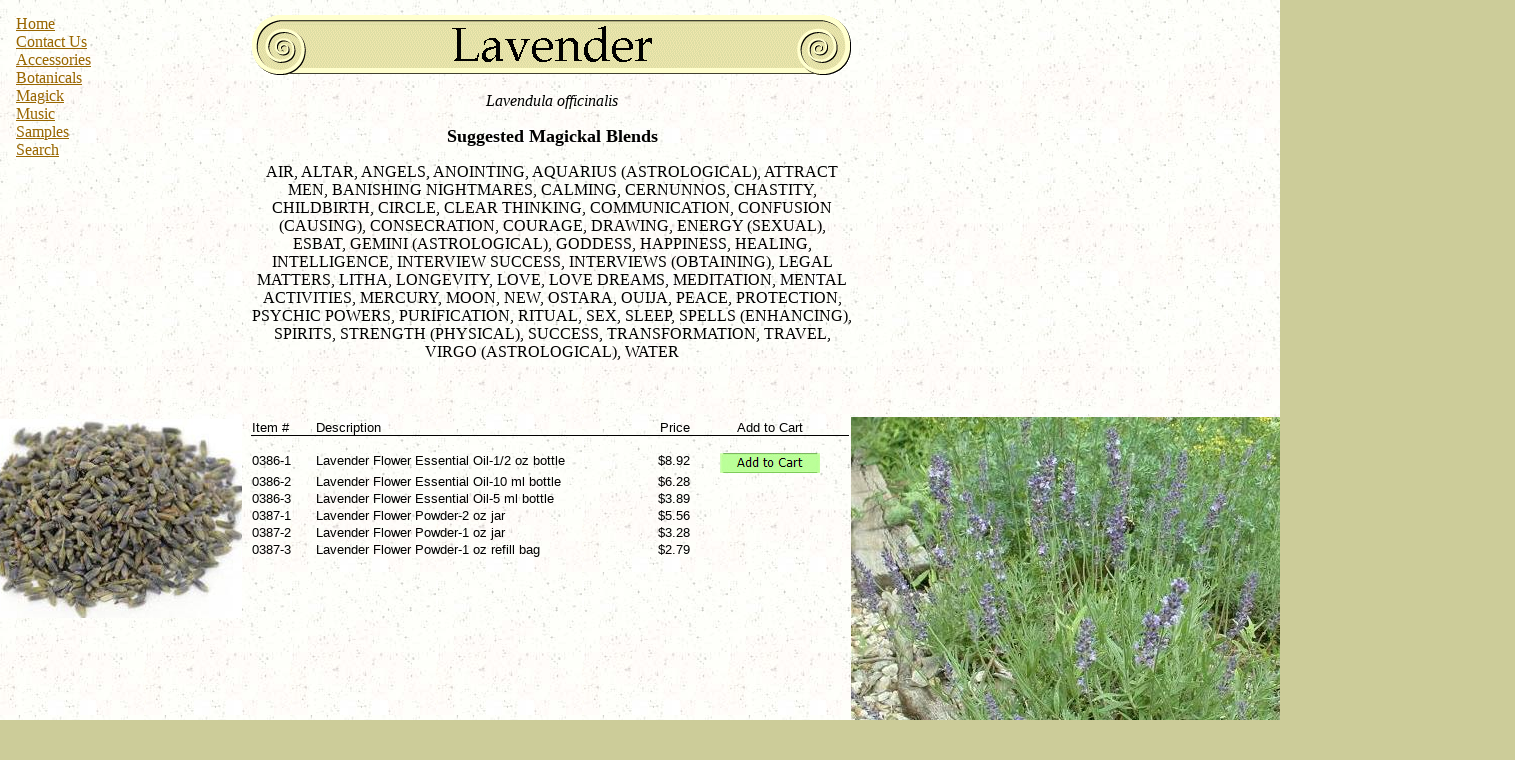

--- FILE ---
content_type: text/html
request_url: http://www.oilsnthings.com/lavender.htm
body_size: 4209
content:
<html>

<head>
<meta http-equiv="Content-Language" content="en-us" />
<meta http-equiv="Content-Type" content="text/html; charset=windows-1252" />
<meta name="GENERATOR" content="Microsoft FrontPage 6.0" />
<meta name="ProgId" content="FrontPage.Editor.Document" />
<title>Lavender</title>
<base target="_blank" />
<!--mstheme--><link rel="stylesheet" type="text/css" href="_themes/copy-of-romanesque/copy1011.css"><meta name="Microsoft Theme" content="copy-of-romanesque 1011, default">
<meta name="Microsoft Border" content="none, default">
<style type="text/css">
#layer4 table tr td form strong {
	color: #F00;
}
</style>
</head>
<script type="text/javascript">

/***********************************************
* Disable Text Selection script- © Dynamic Drive DHTML code library (www.dynamicdrive.com)
* This notice MUST stay intact for legal use
* Visit Dynamic Drive at http://www.dynamicdrive.com/ for full source code
***********************************************/

function disableSelection(target){
if (typeof target.onselectstart!="undefined") //IE route
	target.onselectstart=function(){return false}
else if (typeof target.style.MozUserSelect!="undefined") //Firefox route
	target.style.MozUserSelect="none"
else //All other route (ie: Opera)
	target.onmousedown=function(){return false}
target.style.cursor = "default"
}

//Sample usages
//disableSelection(document.body) //Disable text selection on entire body
//disableSelection(document.getElementById("mydiv")) //Disable text selection on element with id="mydiv"

</script>

<body>

<style type="text/css" media="print">
BODY {display:none;visibility:hidden;}
</style>

<script language=JavaScript>
<!--

//Disable right click script III- By Renigade (renigade@mediaone.net)
//For full source code, visit http://www.dynamicdrive.com

var message="";
///////////////////////////////////
function clickIE() {if (document.all) {(message);return false;}}
function clickNS(e) {if 
(document.layers||(document.getElementById&&!document.all)) {
if (e.which==2||e.which==3) {(message);return false;}}}
if (document.layers) 
{document.captureEvents(Event.MOUSEDOWN);document.onmousedown=clickNS;}
else{document.onmouseup=clickNS;document.oncontextmenu=clickIE;}

document.oncontextmenu=new Function("return false")
// --> 
</script>


<div style="position: absolute; width: 100px; height: 365px; z-index: 6; left: 851px; top: 401px" id="layer6">
	<p align="center">
	<a target="_blank" href="http://companionplants.com/catalog/product_info.php?products_id=195">
	<img border="0" src="images/lavender-companionplants.jpg" width="485" height="409" /><img border="0" src="images/companionplants%20logo.JPG" width="664" height="145" /></a></p></div>
<div style="position: absolute; width: 84px; height: 100px; z-index: 1; left:16px; top:15px" id="layer1">
	<!--webbot bot="Navigation" S-Type="sequence" S-Orientation="vertical" S-Rendering="html" S-Bar="Underlined" S-Btn-Nml="&lt;A HREF=&quot;#URL#&quot; TARGET=&quot;#TARGET#&quot;&gt;#LABEL#&lt;/A&gt;" S-Btn-Sel="&lt;U&gt;#LABEL#&lt;/U&gt;" S-Btn-Sep="&lt;br&gt;" B-Include-Home="FALSE" B-Include-Up="FALSE" U-Page="sid:1006" startspan --><nobr><A HREF="index.htm" TARGET="_self">Home</A></nobr><br><nobr><A HREF="ContactForm.htm" TARGET="_self">Contact&nbsp;Us</A></nobr><br><nobr><A HREF="accessories.htm" TARGET="_self">Accessories</A></nobr><br><nobr><A HREF="herbs.htm" TARGET="_self">Botanicals</A></nobr><br><nobr><A HREF="magick.html" TARGET="_self">Magick</A></nobr><br><nobr><A HREF="music.htm" TARGET="_self">Music</A></nobr><br><nobr><A HREF="samples.html" TARGET="_self">Samples</A></nobr><br><nobr><A HREF="search.htm" TARGET="_self">Search</A></nobr><!--webbot bot="Navigation" i-checksum="35401" endspan --></div>

<div style="position: absolute; width: 100px; height: 38px; z-index: 2; left: 252px; top: 15px" id="layer2">
<!--webbot bot="Navigation" S-Type="banner" S-Orientation="horizontal" S-Rendering="graphics" startspan --><img src="_derived/lavender.htm_cmp_copy-of-romanesque010_bnr.gif" width="600" height="60" border="0" alt="Lavender"><!--webbot bot="Navigation" i-checksum="11626" endspan --></div>

<p align="center">&nbsp;
</p>
<p align="left">&nbsp;
</p>
<div style="position: absolute; width: 600px; height: 36px; z-index: 3; left: 252px; top: 76px" id="layer3">
<p align="center"><i><span style="font-family: 'Times New Roman',serif">Lavendula officinalis</span></i></p>
<p align="center"><b><font size="4">Suggested Magickal Blends</font></b></p>
<p align="center">
<span style="font-size: 12.0pt; line-height: 115%; font-family: 'Times New Roman',serif">
AIR, ALTAR, ANGELS, ANOINTING, AQUARIUS (ASTROLOGICAL), ATTRACT MEN, BANISHING NIGHTMARES, 
CALMING, CERNUNNOS, CHASTITY, CHILDBIRTH, CIRCLE, CLEAR THINKING, COMMUNICATION, CONFUSION 
(CAUSING), 
CONSECRATION, COURAGE, DRAWING, ENERGY (SEXUAL), ESBAT, GEMINI (ASTROLOGICAL), GODDESS, 
HAPPINESS, HEALING, INTELLIGENCE, INTERVIEW SUCCESS, INTERVIEWS (OBTAINING), LEGAL MATTERS, LITHA, LONGEVITY, LOVE, LOVE DREAMS, MEDITATION, MENTAL ACTIVITIES, MERCURY, 
MOON, NEW, OSTARA, OUIJA, PEACE, PROTECTION, PSYCHIC POWERS, PURIFICATION, RITUAL, SEX, 
SLEEP, SPELLS (ENHANCING), SPIRITS, STRENGTH (PHYSICAL), SUCCESS, TRANSFORMATION, TRAVEL, VIRGO 
(ASTROLOGICAL), 
WATER</span></p></div>
<p align="center" style="margin-left: 48">&nbsp;</p>

<div style="position: absolute; width: 177px; height: 100px; z-index: 5; left: -31px; top: 419px" id="layer5">
	<img border="0" src="images/lavender-sw.jpg" width="273" height="199" /></div>

<p>&nbsp;</p>
<div style="position: absolute; width: 599px; height: 100px; z-index: 4; left: 251px; top: 418px" id="layer4">
<table border="0" cellpadding="0" cellspacing="0" width="598" style="border-collapse:
 collapse;width:449pt">
		<colgroup>
			<col width="64" style="width:48pt" />
			<col width="280" style="width: 210pt" />
			<col width="96" style="width: 72pt" />
			<col width="158" style="width: 119pt" />
		</colgroup>
		<tr height="17" style="height:12.75pt">
			<td height="17" width="64" style="height: 12.75pt; width: 48pt; font-family: Arial, sans-serif; color: windowtext; font-size: 10.0pt; font-weight: 400; font-style: normal; text-decoration: none; text-align: general; vertical-align: bottom; white-space: nowrap; border-left: medium none; border-right: medium none; border-top: medium none; border-bottom: .5pt solid windowtext; padding-left: 1px; padding-right: 1px; padding-top: 1px">
			Item #</td>
			<td width="280" style="width: 210pt; font-family: Arial, sans-serif; color: windowtext; font-size: 10.0pt; font-weight: 400; font-style: normal; text-decoration: none; text-align: general; vertical-align: bottom; white-space: nowrap; border-left: medium none; border-right: medium none; border-top: medium none; border-bottom: .5pt solid windowtext; padding-left: 1px; padding-right: 1px; padding-top: 1px">
			Description</td>
			<td width="96" style="width: 72pt; font-family: Arial, sans-serif; text-align: right; color: windowtext; font-size: 10.0pt; font-weight: 400; font-style: normal; text-decoration: none; vertical-align: bottom; white-space: nowrap; border-left: medium none; border-right: medium none; border-top: medium none; border-bottom: .5pt solid windowtext; padding-left: 1px; padding-right: 1px; padding-top: 1px">
			Price</td>
			<td width="158" style="width: 119pt; font-family: Arial, sans-serif; text-align: center; color: windowtext; font-size: 10.0pt; font-weight: 400; font-style: normal; text-decoration: none; vertical-align: bottom; white-space: nowrap; border-left: medium none; border-right: medium none; border-top: medium none; border-bottom: .5pt solid windowtext; padding-left: 1px; padding-right: 1px; padding-top: 1px">
			Add to Cart</td>
		</tr>
		<tr height="7" style="height: 5.25pt">
			<td height="7" style="height: 5.25pt; font-family: Arial, sans-serif; color: windowtext; font-size: 10.0pt; font-weight: 400; font-style: normal; text-decoration: none; text-align: general; vertical-align: bottom; white-space: nowrap; border: medium none; padding-left: 1px; padding-right: 1px; padding-top: 1px">&nbsp;
			</td>
			<td style="font-family: Arial, sans-serif; color: windowtext; font-size: 10.0pt; font-weight: 400; font-style: normal; text-decoration: none; text-align: general; vertical-align: bottom; white-space: nowrap; border: medium none; padding-left: 1px; padding-right: 1px; padding-top: 1px">&nbsp;
			</td>
			<td style="font-family: Arial, sans-serif; text-align: right; color: windowtext; font-size: 10.0pt; font-weight: 400; font-style: normal; text-decoration: none; vertical-align: bottom; white-space: nowrap; border: medium none; padding-left: 1px; padding-right: 1px; padding-top: 1px">&nbsp;
			</td>
			<td style="text-align: center; color: windowtext; font-size: 10.0pt; font-weight: 400; font-style: normal; text-decoration: none; font-family: Arial; vertical-align: bottom; white-space: nowrap; border: medium none; padding-left: 1px; padding-right: 1px; padding-top: 1px">&nbsp;
			</td>
		</tr>
		<tr height="17" style="height:12.75pt">
		  <td height="17" style="height: 12.75pt; font-family: Arial, sans-serif; text-align: left; vertical-align: top; color: windowtext; font-size: 10.0pt; font-weight: 400; font-style: normal; text-decoration: none; white-space: nowrap; border: medium none; padding-left: 1px; padding-right: 1px; padding-top: 1px"> 0386-1</td>
		  <td style="font-family: Arial, sans-serif; vertical-align: top; color: windowtext; font-size: 10.0pt; font-weight: 400; font-style: normal; text-decoration: none; text-align: general; white-space: nowrap; border: medium none; padding-left: 1px; padding-right: 1px; padding-top: 1px"> Lavender Flower Essential Oil-1/2 oz bottle</td>
		  <td style="font-family: Arial, sans-serif; text-align: right; vertical-align: top; color: windowtext; font-size: 10.0pt; font-weight: 400; font-style: normal; text-decoration: none; white-space: nowrap; border: medium none; padding-left: 1px; padding-right: 1px; padding-top: 1px"> $8.92</td>
		  <td style="text-align: center; color: windowtext; font-size: 10.0pt; font-weight: 400; font-style: normal; text-decoration: none; font-family: Arial; vertical-align: bottom; white-space: nowrap; border: medium none; padding-left: 1px; padding-right: 1px; padding-top: 1px">
		    <input type="hidden" name="cmd" value="_cart" />
		    <input type="hidden" name="business" value="SVGNKMSLTGLPG" />
		    <input type="hidden" name="lc" value="US" />
		    <input type="hidden" name="item_name" value="Lavender Flower Essential Oil-1/2 oz bottle" />
		    <input type="hidden" name="item_number" value="0386-1" />
		    <input type="hidden" name="amount" value="8.92" />
		    <input type="hidden" name="currency_code" value="USD" />
		    <input type="hidden" name="button_subtype" value="products" />
		    <input type="hidden" name="no_note" value="0" />
		    <input type="hidden" name="cn" value="Add special instructions to the seller" />
		    <input type="hidden" name="no_shipping" value="2" />
		    <input type="hidden" name="weight_unit" value="lbs" />
		    <input type="hidden" name="add" value="1" />
		    <input type="hidden" name="bn" value="PP-ShopCartBF:btn_cart_LG.gif:NonHosted" />
		    <input type="image" src="images/buttonD.jpg" border="0" name="submit2" alt="PayPal - The safer, easier way to pay online!" />
          </form></td>
	  </tr>
		<tr height="17" style="height:12.75pt">
			<td height="17" style="height: 12.75pt; font-family: Arial, sans-serif; text-align: left; vertical-align: top; color: windowtext; font-size: 10.0pt; font-weight: 400; font-style: normal; text-decoration: none; white-space: nowrap; border: medium none; padding-left: 1px; padding-right: 1px; padding-top: 1px">
			0386-2</td>
			<td style="font-family: Arial, sans-serif; vertical-align: top; color: windowtext; font-size: 10.0pt; font-weight: 400; font-style: normal; text-decoration: none; text-align: general; white-space: nowrap; border: medium none; padding-left: 1px; padding-right: 1px; padding-top: 1px">
			Lavender Flower Essential Oil-10 ml bottle</td>
			<td style="font-family: Arial, sans-serif; text-align: right; vertical-align: top; color: windowtext; font-size: 10.0pt; font-weight: 400; font-style: normal; text-decoration: none; white-space: nowrap; border: medium none; padding-left: 1px; padding-right: 1px; padding-top: 1px">
			$6.28</td>
			<td style="text-align: center; color: windowtext; font-size: 10.0pt; font-weight: 400; font-style: normal; text-decoration: none; font-family: Arial; vertical-align: bottom; white-space: nowrap; border: medium none; padding-left: 1px; padding-right: 1px; padding-top: 1px">
			
				<input type="hidden" name="cmd" value="_cart" />
				<input type="hidden" name="business" value="SVGNKMSLTGLPG" />
				<input type="hidden" name="lc" value="US" />
				<input type="hidden" name="item_name" value="Lavender Flower Essential Oil-10 ml bottle" />
				<input type="hidden" name="item_number" value="0386-2" />
				<input type="hidden" name="amount" value="6.28" />
				<input type="hidden" name="currency_code" value="USD" />
				<input type="hidden" name="button_subtype" value="products" />
				<input type="hidden" name="no_note" value="0" />
				<input type="hidden" name="cn" value="Add special instructions to the seller" />
				<input type="hidden" name="no_shipping" value="2" />
				<input type="hidden" name="weight_unit" value="lbs" />
				<input type="hidden" name="add" value="1" />
				<input type="hidden" name="bn" value="PP-ShopCartBF:btn_cart_LG.gif:NonHosted" />
				</form>
			</td>
		</tr>
		<tr height="17" style="height:12.75pt">
			<td height="17" style="height: 12.75pt; font-family: Arial, sans-serif; text-align: left; vertical-align: top; color: windowtext; font-size: 10.0pt; font-weight: 400; font-style: normal; text-decoration: none; white-space: nowrap; border: medium none; padding-left: 1px; padding-right: 1px; padding-top: 1px">
			0386-3</td>
			<td style="font-family: Arial, sans-serif; vertical-align: top; color: windowtext; font-size: 10.0pt; font-weight: 400; font-style: normal; text-decoration: none; text-align: general; white-space: nowrap; border: medium none; padding-left: 1px; padding-right: 1px; padding-top: 1px">
			Lavender Flower Essential Oil-5 ml bottle</td>
			<td style="font-family: Arial, sans-serif; text-align: right; vertical-align: top; color: windowtext; font-size: 10.0pt; font-weight: 400; font-style: normal; text-decoration: none; white-space: nowrap; border: medium none; padding-left: 1px; padding-right: 1px; padding-top: 1px">
			$3.89</td>
			<td style="text-align: center; color: windowtext; font-size: 10.0pt; font-weight: 400; font-style: normal; text-decoration: none; font-family: Arial; vertical-align: bottom; white-space: nowrap; border: medium none; padding-left: 1px; padding-right: 1px; padding-top: 1px">
			
				<input type="hidden" name="cmd" value="_cart" />
				<input type="hidden" name="business" value="SVGNKMSLTGLPG" />
				<input type="hidden" name="lc" value="US" />
				<input type="hidden" name="item_name" value="Lavender Flower Essential Oil-5 ml bottle" />
				<input type="hidden" name="item_number" value="0386-3" />
				<input type="hidden" name="amount" value="3.89" />
				<input type="hidden" name="currency_code" value="USD" />
				<input type="hidden" name="button_subtype" value="products" />
				<input type="hidden" name="no_note" value="0" />
				<input type="hidden" name="cn" value="Add special instructions to the seller" />
				<input type="hidden" name="no_shipping" value="2" />
				<input type="hidden" name="weight_unit" value="lbs" />
				<input type="hidden" name="add" value="1" />
				<input type="hidden" name="bn" value="PP-ShopCartBF:btn_cart_LG.gif:NonHosted" />
				</form>
			</td>
		</tr>
		<tr height="17" style="height:12.75pt">
			<td height="17" style="height: 12.75pt; font-family: Arial, sans-serif; text-align: left; vertical-align: top; color: windowtext; font-size: 10.0pt; font-weight: 400; font-style: normal; text-decoration: none; white-space: nowrap; border: medium none; padding-left: 1px; padding-right: 1px; padding-top: 1px">
			0387-1</td>
			<td style="font-family: Arial, sans-serif; vertical-align: top; color: windowtext; font-size: 10.0pt; font-weight: 400; font-style: normal; text-decoration: none; text-align: general; white-space: nowrap; border: medium none; padding-left: 1px; padding-right: 1px; padding-top: 1px">
			Lavender Flower Powder-2 oz jar</td>
			<td style="font-family: Arial, sans-serif; text-align: right; vertical-align: top; color: windowtext; font-size: 10.0pt; font-weight: 400; font-style: normal; text-decoration: none; white-space: nowrap; border: medium none; padding-left: 1px; padding-right: 1px; padding-top: 1px">
			$5.56</td>
			<td style="text-align: center; color: windowtext; font-size: 10.0pt; font-weight: 400; font-style: normal; text-decoration: none; font-family: Arial; vertical-align: bottom; white-space: nowrap; border: medium none; padding-left: 1px; padding-right: 1px; padding-top: 1px">
			
				<input type="hidden" name="cmd" value="_cart" />
				<input type="hidden" name="business" value="SVGNKMSLTGLPG" />
				<input type="hidden" name="lc" value="US" />
				<input type="hidden" name="item_name" value="Lavender Flower Powder-2 oz jar" />
				<input type="hidden" name="item_number" value="0387-1" />
				<input type="hidden" name="amount" value="5.56" />
				<input type="hidden" name="currency_code" value="USD" />
				<input type="hidden" name="button_subtype" value="products" />
				<input type="hidden" name="no_note" value="0" />
				<input type="hidden" name="cn" value="Add special instructions to the seller" />
				<input type="hidden" name="no_shipping" value="2" />
				<input type="hidden" name="weight_unit" value="lbs" />
				<input type="hidden" name="add" value="1" />
				<input type="hidden" name="bn" value="PP-ShopCartBF:btn_cart_LG.gif:NonHosted" />
				</form>
			</td>
		</tr>
		<tr height="17" style="height:12.75pt">
			<td height="17" style="height: 12.75pt; font-family: Arial, sans-serif; text-align: left; vertical-align: top; color: windowtext; font-size: 10.0pt; font-weight: 400; font-style: normal; text-decoration: none; white-space: nowrap; border: medium none; padding-left: 1px; padding-right: 1px; padding-top: 1px">
			0387-2</td>
			<td style="font-family: Arial, sans-serif; vertical-align: top; color: windowtext; font-size: 10.0pt; font-weight: 400; font-style: normal; text-decoration: none; text-align: general; white-space: nowrap; border: medium none; padding-left: 1px; padding-right: 1px; padding-top: 1px">
			Lavender Flower Powder-1 oz jar</td>
			<td style="font-family: Arial, sans-serif; text-align: right; vertical-align: top; color: windowtext; font-size: 10.0pt; font-weight: 400; font-style: normal; text-decoration: none; white-space: nowrap; border: medium none; padding-left: 1px; padding-right: 1px; padding-top: 1px">
			$3.28</td>
			<td style="text-align: center; color: windowtext; font-size: 10.0pt; font-weight: 400; font-style: normal; text-decoration: none; font-family: Arial; vertical-align: bottom; white-space: nowrap; border: medium none; padding-left: 1px; padding-right: 1px; padding-top: 1px">
			
				<input type="hidden" name="cmd" value="_cart" />
				<input type="hidden" name="business" value="SVGNKMSLTGLPG" />
				<input type="hidden" name="lc" value="US" />
				<input type="hidden" name="item_name" value="Lavender Flower Powder-1 oz jar" />
				<input type="hidden" name="item_number" value="0387-2" />
				<input type="hidden" name="amount" value="3.28" />
				<input type="hidden" name="currency_code" value="USD" />
				<input type="hidden" name="button_subtype" value="products" />
				<input type="hidden" name="no_note" value="0" />
				<input type="hidden" name="cn" value="Add special instructions to the seller" />
				<input type="hidden" name="no_shipping" value="2" />
				<input type="hidden" name="weight_unit" value="lbs" />
				<input type="hidden" name="add" value="1" />
				<input type="hidden" name="bn" value="PP-ShopCartBF:btn_cart_LG.gif:NonHosted" />
				</form>
			</td>
		</tr>
		<tr height="17" style="height:12.75pt">
			<td height="17" style="height: 12.75pt; font-family: Arial, sans-serif; text-align: left; vertical-align: top; color: windowtext; font-size: 10.0pt; font-weight: 400; font-style: normal; text-decoration: none; white-space: nowrap; border: medium none; padding-left: 1px; padding-right: 1px; padding-top: 1px">
			0387-3</td>
			<td style="font-family: Arial, sans-serif; vertical-align: top; color: windowtext; font-size: 10.0pt; font-weight: 400; font-style: normal; text-decoration: none; text-align: general; white-space: nowrap; border: medium none; padding-left: 1px; padding-right: 1px; padding-top: 1px">
			Lavender Flower Powder-1 oz refill bag</td>
			<td style="font-family: Arial, sans-serif; text-align: right; vertical-align: top; color: windowtext; font-size: 10.0pt; font-weight: 400; font-style: normal; text-decoration: none; white-space: nowrap; border: medium none; padding-left: 1px; padding-right: 1px; padding-top: 1px">
			$2.79</td>
			<td style="text-align: center; color: windowtext; font-size: 10.0pt; font-weight: 400; font-style: normal; text-decoration: none; font-family: Arial; vertical-align: bottom; white-space: nowrap; border: medium none; padding-left: 1px; padding-right: 1px; padding-top: 1px">
			
				<input type="hidden" name="cmd" value="_cart" />
				<input type="hidden" name="business" value="SVGNKMSLTGLPG" />
				<input type="hidden" name="lc" value="US" />
				<input type="hidden" name="item_name" value="Lavender Flower Powder-1 oz refill bag" />
				<input type="hidden" name="item_number" value="0387-3" />
				<input type="hidden" name="amount" value="2.79" />
				<input type="hidden" name="currency_code" value="USD" />
				<input type="hidden" name="button_subtype" value="products" />
				<input type="hidden" name="no_note" value="0" />
				<input type="hidden" name="cn" value="Add special instructions to the seller" />
				<input type="hidden" name="no_shipping" value="2" />
				<input type="hidden" name="weight_unit" value="lbs" />
				<input type="hidden" name="add" value="1" />
				<input type="hidden" name="bn" value="PP-ShopCartBF:btn_cart_LG.gif:NonHosted" />
				</form>
			</td>
		</tr>
	</table>
</div>
<div style="position: absolute; width: 100px; height: 52px; z-index: 10; left: 515px; top: 625px; visibility: visible;" id="layer11"></div>
<p>&nbsp;</p>

</body>

</html>

<script type="text/javascript">
disableSelection(document.body) //disable text selection on entire body of page
var somediv1=document.getElementById("layer1")
disableSelection(somediv1) //disable text selection within DIV with id="layer1"
var somediv2=document.getElementById("layer2")
disableSelection(somediv2) //disable text selection within DIV with id="layer2"
var somediv3=document.getElementById("layer3")
disableSelection(somediv3) //disable text selection within DIV with id="layer3"
var somediv4=document.getElementById("layer4")
disableSelection(somediv4) //disable text selection within DIV with id="layer4"
var somediv5=document.getElementById("layer5")
disableSelection(somediv5) //disable text selection within DIV with id="layer5"
var somediv6=document.getElementById("layer6")
disableSelection(somediv6) //disable text selection within DIV with id="layer6"
var somediv7=document.getElementById("layer7")
disableSelection(somediv7) //disable text selection within DIV with id="layer7"
var somediv8=document.getElementById("layer8")
disableSelection(somediv8) //disable text selection within DIV with id="layer8"
var somediv9=document.getElementById("layer9")
disableSelection(somediv9) //disable text selection within DIV with id="layer9"
var somediv10=document.getElementById("layer10")
disableSelection(somediv10) //disable text selection within DIV with id="layer10"

</script>

--- FILE ---
content_type: text/css
request_url: http://www.oilsnthings.com/_themes/copy-of-romanesque/copy1011.css
body_size: 8888
content:
.mstheme
{
	separator-image: url(romhorsa.gif);
	list-image-1: url(rombul1a.gif);
	list-image-2: url(rombul2a.gif);
	list-image-3: url(rombul3a.gif);
	nav-banner-image: url(rombanna.gif);
	navbutton-horiz-normal: url(romhbuda.gif);
	navbutton-horiz-hovered: url(romhbuha.gif);
	navbutton-horiz-pushed: url(romhbusa.gif);
	navbutton-vert-normal: url(romvbuda.gif);
	navbutton-vert-hovered: url(romvbuha.gif);
	navbutton-vert-pushed: url(romvbusa.gif);
	navbutton-home-normal: url(romhomda.gif);
	navbutton-home-hovered: url(romhomha.gif);
	navbutton-home-pushed: url(romhomda.gif);
	navbutton-next-normal: url(romnexda.gif);
	navbutton-next-hovered: url(romnexha.gif);
	navbutton-next-pushed: url(romnexda.gif);
	navbutton-prev-normal: url(rompreda.gif);
	navbutton-prev-hovered: url(rompreha.gif);
	navbutton-prev-pushed: url(rompreda.gif);
	navbutton-up-normal: url(romupda.gif);
	navbutton-up-hovered: url(romupha.gif);
	navbutton-up-pushed: url(romupda.gif);
}
.mstheme-bannertxt
{
	font-family: Book Antiqua,Times New Roman,Times;
	color: rgb(0, 0, 0);
	font-size: 7;
	font-style: normal;
	font-weight: normal;
	text-align: center;
	vertical-align: middle;
}
.mstheme-horiz-navtxt
{
	font-family: times new roman,times;
	color: rgb(0, 0, 0);
	font-size: 2;
	font-style: normal;
	font-weight: normal;
}
.mstheme-vert-navtxt
{
	font-family: times new roman,times;
	color: rgb(0, 0, 0);
	font-size: 2;
	font-style: normal;
	font-weight: normal;
}
.mstheme-navtxthome
{
	font-family: times new roman,times;
	color: rgb(0, 0, 0);
	font-size: 1;
	font-style: normal;
	font-weight: normal;
}
.mstheme-navtxtnext
{
	font-family: times new roman,times;
	color: rgb(0, 0, 0);
	font-size: 1;
	font-style: normal;
	font-weight: normal;
}
.mstheme-navtxtprev
{
	font-family: times new roman,times;
	color: rgb(0, 0, 0);
	font-size: 1;
	font-style: normal;
	font-weight: normal;
}
.mstheme-navtxtup
{
	font-family: times new roman,times;
	color: rgb(0, 0, 0);
	font-size: 1;
	font-style: normal;
	font-weight: normal;
}
ul
{
	list-style-image: url(rombul1a.gif);
}
ul ul
{
	list-style-image: url(rombul2a.gif);
}
ul ul ul
{
	list-style-image: url(rombul3a.gif);
}
a:link
{
	color: rgb(153, 102, 0);
}
a:active
{
	color: rgb(51, 102, 0);
}
a:visited
{
	color: rgb(51, 102, 0);
}
body
{
	background-color: rgb(204, 204, 153);
	color: rgb(0, 0, 0);
}
table
{
	table-border-color-light: rgb(0, 0, 0);
	table-border-color-dark: rgb(0, 0, 0);
	border-color: rgb(0, 0, 0);
	font-family: Arial;
	font-size: 12px;
}
th
{
	border-color: rgb(0, 0, 0);
}
td
{
	border-color: rgb(0, 0, 0);
}
h1
{
	color: rgb(0, 0, 0);
}
h2
{
	color: rgb(0, 0, 0);
}
h3
{
	color: rgb(0, 0, 0);
}
h4
{
	color: rgb(0, 0, 0);
}
h5
{
	color: rgb(0, 0, 0);
}
h6
{
	color: rgb(0, 0, 0);
}
hr
{
	color: rgb(102, 0, 0);
}
button
{
}
label
{
	color: rgb(0, 0, 0);
}
.mstheme-text
{
}
textarea
{
}
fieldset
{
	color: rgb(0, 0, 0);
}
legend
{
	color: rgb(0, 0, 0);
}
select
{
	color: rgb(0, 0, 0);
}
caption
{
	color: rgb(0, 0, 0);
}
.ms-addnew
{
	font-weight: normal;
	font-family: times new roman,times;
	text-decoration: none;
	color: #996600;
}
.ms-alerttext
{
	color: #DB6751;
	font-family: times new roman,times;
}
.ms-alternating
{
	background-color: #F3F2CE;
}
.ms-announcementtitle
{
	font-weight: bold;
}
.ms-appt
{
	border-right-width: 2px;
	border-right-color: #800000;
	color: #000000;
	border-left-width: 2px;
	border-right-style: solid;
	border-left-color: #800000;
	overflow: hidden;
	height: 18px;
	border-bottom-width: 2px;
	border-left-style: solid;
	border-bottom-color: #800000;
	border-bottom-style: solid;
	text-align: center;
	vertical-align: middle;
	border-top-width: 2px;
	border-top-color: #800000;
	text-overflow: ellipsis;
	border-top-style: solid;
	background-color: #660000;
}
.ms-appt a
{
	color: #996600;
}
.ms-appt a:hover
{
	color: #006600;
}
.ms-apptsingle
{
	border-right-color: #660000;
	border-right-style: solid;
	overflow: hidden;
	vertical-align: middle;
	border-left-width: 1px;
	text-overflow: ellipsis;
	color: #000000;
	border-left-color: #660000;
	height: 18px;
	border-left-style: solid;
	border-right-width: 1px;
}
.ms-authoringcontrols
{
	font-family: times new roman,times;
	background-color: #F3F2CE;
	color: #000000;
}
.ms-back
{
	background-color: #F3F2CE;
	padding-right: 4;
	padding-top: 2;
	padding-bottom: 4;
	padding-left: 4;
	vertical-align: top;
}
.ms-banner
{
	color: #D7CF91;
	font-family: times new roman,times;
}
.ms-banner a:link
{
	color: #FFFFFF;
	text-decoration: none;
	font-weight: bold;
	font-family: times new roman,times;
}
.ms-banner a:visited
{
	color: #FFFFFF;
	text-decoration: none;
	font-weight: bold;
	font-family: times new roman,times;
}
.ms-bannerframe
{
	background-image: url();
	background-color: #79794F;
	background-repeat: repeat-x;
}
.ms-bodyareaframe
{
	border-bottom-color: #D7CF91;
	border-right-color: #D7CF91;
	border-left-color: #D7CF91;
	border-top-color: #D7CF91;
}
.ms-cal
{
	border-collapse: collapse;
	font-family: times new roman,times;
	table-layout: fixed;
	cursor: default;
}
.ms-calallday
{
	vertical-align: top;
	text-align: center;
	width: 10%;
	height: 12px;
}
.ms-calbot
{
	border-right-width: 1px;
	border-left-width: 1px;
	border-left-color: #800000;
	border-top-width: medium;
	border-right-style: solid;
	border-top-color: inherit;
	border-left-style: solid;
	height: 2px;
	border-top-style: none;
	border-bottom-width: 1px;
	border-bottom-color: #800000;
	border-bottom-style: solid;
	border-right-color: #800000;
}
.ms-caldmidhalfhour
{
	border-left-color: #800000;
	border-right-color: #800000;
	border-bottom-color: #800000;
	border-top-color: #800000;
	height: 20px;
}
.ms-caldmidhour
{
	height: 20px;
	border-top-color: #800000;
	border-left-color: #800000;
	border-right-color: #800000;
	border-bottom-color: #800000;
}
.ms-caldmidquarterhour
{
	border-bottom-width: 0px;
	border-right-width: 0px;
	height: 20px;
	border-bottom-style: none;
	border-right-color: inherit;
	border-top-width: 0px;
	border-right-style: none;
	border-top-color: inherit;
	border-top-style: none;
	border-left-width: 0px;
	border-left-color: inherit;
	border-left-style: none;
	border-bottom-color: inherit;
}
.ms-caldow
{
	border-left-color: #800000;
	text-align: center;
	border-left-style: solid;
	border-top-width: 1px;
	border-top-color: #800000;
	border-top-style: solid;
	height: 20px;
	font-weight: bold;
	border-right-width: 1px;
	border-right-color: #800000;
	border-left-width: 1px;
	border-right-style: solid;
	vertical-align: top;
	color: #000000;
}
.ms-caldowdown
{
	vertical-align: middle;
	font-family: times new roman,times;
	color: #000000;
	text-align: center;
	font-weight: bold;
}
.ms-caldown
{
	vertical-align: top;
	color: #000000;
}
.ms-caldspacer
{
	border-right-width: 1px;
	border-left-width: 1px;
	border-right-style: solid;
	border-left-color: #800000;
	height: 4px;
	border-left-style: solid;
	border-right-color: #800000;
}
.ms-calhalfhour
{
	height: 12px;
	border-top-width: 1px;
	border-top-color: #79794F;
	vertical-align: top;
	border-top-style: solid;
}
.ms-calhead
{
	border-bottom-color: inherit;
	border-top-color: inherit;
	border-bottom-style: none;
	font-family: times new roman,times;
	border-top-style: none;
	border-left-width: medium;
	padding-bottom: 2px;
	border-left-color: inherit;
	color: #CCCC99;
	padding-right: 2px;
	background-color: #000000;
	border-left-style: none;
	border-right-width: medium;
	border-right-color: inherit;
	padding-left: 2px;
	text-align: center;
	border-right-style: none;
	border-bottom-width: medium;
	border-top-width: medium;
	padding-top: 2px;
}
.ms-calhour
{
	border-top-width: 1px;
	width: 10%;
	height: 12px;
	vertical-align: top;
	border-top-color: #800000;
	border-top-style: solid;
}
.ms-calmid
{
	border-left-color: #800000;
	border-left-style: solid;
	border-right-width: 1px;
	border-right-color: #800000;
	border-right-style: solid;
	height: 20px;
	border-left-width: 1px;
}
.ms-calquarterhour
{
	vertical-align: top;
	border-top-width: 0px;
	border-top-color: inherit;
	height: 12px;
	border-top-style: none;
}
.ms-calspacer
{
	border-left-color: #800000;
	border-left-style: solid;
	border-right-color: #800000;
	border-right-style: solid;
	height: 4px;
	border-left-width: 1px;
	border-right-width: 1px;
}
.ms-caltop
{
	border-left-color: #800000;
	border-left-style: solid;
	vertical-align: top;
	border-top-width: 1px;
	border-top-color: #800000;
	height: 30px;
	border-top-style: solid;
	border-right-width: 1px;
	border-right-color: #800000;
	border-right-style: solid;
	border-left-width: 1px;
	width: 14%;
}
.ms-calvspacer
{
	width: 0px;
	background-color: #800000;
}
.ms-categorytitle
{
	font-weight: bold;
	text-decoration: none;
	font-family: times new roman,times;
}
.ms-connerror
{
	color: #db6751;
}
.ms-dappt
{
	border-right-width: 2px;
	border-left-width: 2px;
	border-right-color: #800000;
	border-left-color: #800000;
	border-bottom-width: 2px;
	color: #000000;
	vertical-align: middle;
	border-bottom-color: #800000;
	border-right-style: solid;
	overflow: hidden;
	border-left-style: solid;
	border-bottom-style: solid;
	border-top-width: 2px;
	border-top-color: #800000;
	text-align: center;
	border-top-style: solid;
	background-color: #660000;
	height: 18px;
}
.ms-dapptsingle
{
	border-right-style: solid;
	height: 18px;
	border-left-color: #660000;
	vertical-align: middle;
	border-left-style: solid;
	overflow: hidden;
	border-right-width: 1px;
	border-right-color: #660000;
	border-left-width: 1px;
	color: #000000;
}
.ms-datepicker
{
	font-family: Arial,Helvetica,sans-serif;
	border-right-width: 2;
	cursor: default;
	border-right-color: activeborder;
	border-right-style: outset;
	border-bottom-width: 2;
	border-bottom-color: activeborder;
	border-top-width: 2;
	border-left-width: 2;
	border-bottom-style: outset;
	border-top-color: activeborder;
	border-left-color: activeborder;
	border-top-style: outset;
	border-left-style: outset;
	background-color: #CCCC99;
	color: #000000;
}
.ms-datepickeriframe
{
	display: none;
	position: absolute;
	background-color: #FFFFFF;
	background-attachment: scroll;
	background-position-y: 0%;
	background-position-x: 0%;
	background-repeat: repeat;
	background-image: url(none);
}
.ms-dcal
{
	border-left-width: 1px;
	border-left-color: #800000;
	border-right-color: #800000;
	border-left-style: solid;
	border-right-style: solid;
	table-layout: fixed;
	font-family: times new roman,times;
	cursor: default;
	border-collapse: collapse;
	border-right-width: 1px;
}
.ms-descriptiontext
{
	color: #000000;
	font-family: times new roman,times;
}
.ms-descriptiontext a
{
	color: #996600;
	font-family: times new roman,times;
}
.ms-discussionseparator
{
	color: #79794F;
	height: 1px;
}
.ms-discussiontitle
{
	color: #000000;
	font-family: times new roman,times;
	font-weight: bold;
}
.ms-dpday
{
	border-bottom-width: medium;
	border-bottom-style: none;
	border-top-width: medium;
	border-top-color: inherit;
	border-left-width: medium;
	border-top-style: none;
	border-left-color: inherit;
	border-left-style: none;
	border-right-width: medium;
	border-right-color: inherit;
	cursor: hand;
	text-align: center;
	border-right-style: none;
	border-bottom-color: inherit;
}
.ms-dpdow
{
	border-left-color: inherit;
	border-bottom-color: #800000;
	border-right-color: inherit;
	border-left-style: none;
	border-bottom-style: solid;
	border-right-style: none;
	border-top-width: medium;
	border-top-color: inherit;
	border-top-style: none;
	vertical-align: top;
	color: #000000;
	border-left-width: medium;
	text-align: center;
	border-bottom-width: 1px;
	border-right-width: medium;
	font-weight: bold;
}
.ms-dpfoot
{
	text-align: center;
	border-right-color: inherit;
	border-bottom-color: inherit;
	border-right-style: none;
	border-bottom-style: none;
	border-left-width: medium;
	border-left-color: inherit;
	border-left-style: none;
	height: 24px;
	font-style: italic;
	border-top-width: 1px;
	border-top-color: inherit;
	border-top-style: solid;
	border-right-width: medium;
	border-bottom-width: medium;
}
.ms-dphead
{
	border-top-color: inherit;
	font-weight: bold;
	border-top-style: none;
	border-bottom-width: medium;
	background-color: #BBBB87;
	border-bottom-color: inherit;
	border-left-width: medium;
	border-bottom-style: none;
	border-left-color: inherit;
	border-left-style: none;
	border-right-width: medium;
	border-right-color: inherit;
	border-right-style: none;
	color: #000000;
	border-top-width: medium;
	text-align: center;
}
.ms-dpnextprev
{
	border-right-style: none;
	border-left-style: none;
	border-bottom-width: medium;
	border-bottom-style: none;
	border-top-width: medium;
	border-top-color: inherit;
	text-align: center;
	border-top-style: none;
	background-color: #BBBB87;
	cursor: hand;
	font-weight: bold;
	border-right-width: medium;
	border-right-color: inherit;
	border-left-width: medium;
	border-left-color: inherit;
	color: #000000;
	border-bottom-color: inherit;
}
.ms-dpnonmonth
{
	border-top-width: medium;
	border-left-width: medium;
	border-left-color: inherit;
	text-align: center;
	cursor: hand;
	border-bottom-width: medium;
	border-left-style: none;
	border-bottom-color: inherit;
	border-bottom-style: none;
	border-right-width: medium;
	border-right-color: inherit;
	border-right-style: none;
	border-top-color: inherit;
	color: #BBBBBB;
	border-top-style: none;
}
.ms-dpselectedday
{
	border-bottom-width: medium;
	border-bottom-color: inherit;
	border-top-width: medium;
	text-align: center;
	border-bottom-style: none;
	border-top-color: inherit;
	border-top-style: none;
	border-left-width: medium;
	border-right-width: medium;
	border-left-color: inherit;
	border-right-color: inherit;
	cursor: hand;
	background-color: #F3F2CE;
	border-left-style: none;
	border-right-style: none;
}
.ms-error
{
	font-weight: normal;
	color: #db6751;
	font-family: times new roman,times;
}
.ms-filedialog td
{
	height: 16px;
}
.ms-firstcalhour
{
	width: 10%;
	height: 12px;
	vertical-align: top;
}
.ms-formbody
{
	color: #000000;
	font-family: times new roman,times;
	vertical-align: top;
}
.ms-formdescription
{
	font-family: times new roman,times;
	color: #808080;
}
.ms-formdescription a
{
	text-decoration: none;
	color: #996600;
}
.ms-formlabel
{
	color: #808080;
	font-size: .7em;
	font-weight: normal;
	font-family: verdana;
}
.ms-formrecurrence
{
	font-weight: normal;
	font-family: times new roman,times;
	vertical-align: top;
}
.ms-formtable .ms-formbody
{
	line-height: 1.3em;
}
.ms-gb
{
	font-family: times new roman,times;
	height: 18px;
	color: #000000;
	font-weight: bold;
	background-color: #F3F2CE;
}
.ms-grfont
{
	vertical-align: top;
	font-family: times new roman,times;
}
.ms-grheaderbackground
{
	background-repeat: repeat-x;
	background-image: url();
	background-color: #79794F;
}
.ms-gridt1
{
	color: #BBBBBB;
	font-family: times new roman,times;
	text-align: center;
}
.ms-gridtext
{
	cursor: default;
	height: 19px;
	font-family: times new roman,times;
}
.ms-grstatustext a
{
	color: #996600;
	text-decoration: none;
}
.ms-grstatustext a:visited
{
	color: #996600;
	text-decoration: none;
}
.ms-highlight
{
	background-color: #79794F;
}
.ms-homepagetitle
{
	color: #000000;
	font-weight: bold;
	font-family: times new roman,times;
	text-decoration: none;
}
:hover.ms-homepagetitle
{
	color: #996600;
	text-decoration: underline;
}
.ms-hovercellactive
{
	border-top-color: #996600;
	border-top-style: solid;
	border-right-width: 1px;
	border-right-color: #996600;
	background-color: #BBBB87;
	border-right-style: solid;
	border-left-width: 1px;
	border-left-color: #996600;
	border-left-style: solid;
	border-bottom-width: 1px;
	border-bottom-color: #996600;
	border-bottom-style: solid;
	border-top-width: 1px;
}
.ms-hovercellactivedark
{
	border-bottom-style: solid;
	background-color: #F3F2CE;
	border-left-width: 1px;
	border-left-color: #79794F;
	border-left-style: solid;
	border-right-width: 1px;
	border-right-color: #79794F;
	border-right-style: solid;
	border-bottom-width: 1px;
	border-bottom-color: #79794F;
	border-top-width: 1px;
	border-top-color: #79794F;
	border-top-style: solid;
}
.ms-imglibmenu
{
	background-color: #F3F2CE;
	font-family: times new roman,times;
	cursor: hand;
	color: #996600;
}
.ms-imglibmenuarea
{
	background-color: #F3F2CE;
}
.ms-imglibmenuhead
{
	cursor: move;
}
.ms-imglibmenutext
{
	font-weight: bold;
	cursor: move;
	color: #996600;
}
.ms-imglibthumbnail
{
	background-color: #F3F2CE;
	border-bottom-color: #BBBB87;
	border-left-width: 0px;
	border-left-color: #BBBB87;
	border-bottom-style: solid;
	border-left-style: solid;
	border-top-width: 0px;
	border-top-color: #BBBB87;
	border-top-style: solid;
	border-right-width: 0px;
	border-right-color: #BBBB87;
	border-right-style: solid;
	border-bottom-width: 0px;
}
.ms-input
{
	font-family: times new roman,times;
}
.ms-itemheader a
{
	text-decoration: none;
	font-weight: bold;
	font-family: times new roman,times;
	color: #000000;
}
.ms-itemheader a:hover
{
	color: #000000;
	text-decoration: underline;
}
.ms-itemheader a:visited
{
	color: #000000;
	text-decoration: none;
}
.ms-itemheader a:visited:hover
{
	text-decoration: underline;
}
.ms-long
{
	font-family: Arial,Helvetica,sans-serif;
	width: 386px;
}
.ms-main
{
	border-top-color: #D7CF91;
	border-right-color: #D7CF91;
	border-left-color: #D7CF91;
	border-bottom-color: #D7CF91;
}
.ms-menuimagecell
{
	background-color: #F3F2CE;
	cursor: hand;
}
.ms-mwsinstantiated a:hover
{
	color: #006600;
	text-decoration: underline;
}
.ms-mwsinstantiated a:link
{
	color: #996600;
	text-decoration: none;
}
.ms-mwsinstantiated a:visited
{
	color: #996600;
	text-decoration: none;
}
.ms-mwsselectedinstance
{
	color: #000000;
	text-decoration: none;
}
.ms-mwsuninstantiated a:hover
{
	text-decoration: underline;
	color: #996600;
}
.ms-mwsuninstantiated a:link
{
	color: #996600;
	text-decoration: none;
}
.ms-mwsuninstantiated a:visited
{
	color: #996600;
	text-decoration: none;
}
.ms-nav .ms-navwatermark
{
	color: #DCDAAE;
}
.ms-nav .ms-spzonelabel
{
	font-family: times new roman,times;
}
.ms-nav a
{
	text-decoration: none;
	font-weight: normal;
	font-family: times new roman,times;
	color: #996600;
}
.ms-nav a:hover
{
	color: #006600;
	text-decoration: underline;
}
.ms-nav a:visited
{
	color: #996600;
}
.ms-nav td
{
	font-weight: normal;
	font-family: times new roman,times;
	color: #000000;
}
.ms-nav th
{
	color: #000000;
	font-weight: normal;
	font-family: times new roman,times;
}
.ms-navframe
{
	background-repeat: repeat;
	background-attachment: scroll;
	background-position-y: 0%;
	background-color: #F3F2CE;
	background-position-x: 0%;
	border-right-color: #F3F2CE;
	border-bottom-color: #F3F2CE;
	border-left-color: #F3F2CE;
	border-top-color: #F3F2CE;
	background-image: url(none);
}
.ms-navheader a
{
	font-weight: bold;
}
.ms-navheader a:link
{
	font-weight: bold;
}
.ms-navheader a:visited
{
	font-weight: bold;
}
.ms-navline
{
	border-bottom-width: 1px;
	border-bottom-color: #79794F;
	border-bottom-style: solid;
}
.ms-pagecaption
{
	color: #000000;
	font-family: times new roman,times;
}
.ms-pageheaderdate
{
	color: #000000;
	font-family: times new roman,times;
}
.ms-pageheadergreeting
{
	font-family: times new roman,times;
	color: #000000;
}
.ms-pagetitle
{
	font-weight: bold;
	font-family: times new roman,times;
	color: #000000;
}
.ms-pagetitle a
{
	text-decoration: none;
	color: #996600;
}
.ms-pagetitle a:hover
{
	text-decoration: underline;
	color: #006600;
}
.ms-partline
{
	background-color: #800000;
}
.ms-partspacinghorizontal
{
	padding-top: 10px;
}
.ms-partspacingvertical
{
	padding-top: 10px;
}
.ms-propertysheet
{
	font-family: times new roman,times;
}
.ms-propertysheet a
{
	text-decoration: none;
	color: #996600;
}
.ms-propertysheet a:hover
{
	text-decoration: underline;
	color: #006600;
}
.ms-propertysheet a:visited
{
	text-decoration: none;
	color: #666666;
}
.ms-propertysheet a:visited:hover
{
	text-decoration: underline;
}
.ms-propertysheet th
{
	font-family: times new roman,times;
	color: #000000;
	font-weight: bold;
}
.ms-propgridbuilderbutton
{
	width: 16px;
	border-top-color: #999933;
	border-bottom-width: 1px;
	border-top-style: solid;
	border-bottom-color: #999933;
	border-right-width: 1px;
	border-right-color: #999933;
	border-bottom-style: solid;
	background-color: #BBBB87;
	border-right-style: solid;
	border-left-width: 1px;
	border-left-color: #999933;
	border-left-style: solid;
	display: none;
	border-top-width: 1px;
}
.ms-radiotext
{
	height: 19px;
	font-family: verdana;
	text-align: left;
	font-size: 10pt;
	cursor: default;
}
.ms-rtapplybackground
{
	border-top-width: 0.02cm;
	border-top-color: #999933;
	border-left-width: 0.02cm;
	border-top-style: solid;
	border-left-color: #999933;
	border-right-width: 0.02cm;
	border-bottom-width: 0.02cm;
	border-right-color: #999933;
	border-left-style: solid;
	border-bottom-color: #999933;
	background-color: #660000;
	border-right-style: solid;
	border-bottom-style: solid;
}
.ms-rtremovebackground
{
	border-left-color: #CCCC99;
	border-right-width: 0.02cm;
	border-left-style: solid;
	border-right-color: #CCCC99;
	border-right-style: solid;
	border-top-width: 0.02cm;
	border-bottom-width: 0.02cm;
	border-top-color: #CCCC99;
	border-bottom-color: #CCCC99;
	border-top-style: solid;
	border-bottom-style: solid;
	background-color: transparent;
	border-left-width: 0.02cm;
}
.ms-rttoolbardefaultstyle
{
	font-weight: normal;
	font-family: times new roman, times;
	font-variant: normal;
	font-style: normal;
	font-size: 8pt;
}
.ms-searchcorner
{
	background-image: url(none);
	background-color: #D7CF91;
}
.ms-searchform
{
	background-color: #D7CF91;
}
.ms-sectionheader
{
	color: #000000;
	font-weight: bold;
	font-family: times new roman,times;
}
.ms-sectionheader a
{
	color: #000000;
	text-decoration: none;
}
.ms-sectionheader a:hover
{
	text-decoration: none;
	color: #000000;
}
.ms-sectionheader a:visited
{
	text-decoration: none;
	color: #000000;
}
.ms-sectionline
{
	background-color: #800000;
}
.ms-selected
{
	color: #000000;
	background-color: #660000;
}
.ms-selected span
{
	color: #660000;
}
.ms-selectednav
{
	border-bottom-color: #000000;
	border-top-width: 1px;
	border-bottom-style: solid;
	background-repeat: repeat;
	padding-bottom: 2px;
	border-right-color: #000000;
	background-attachment: scroll;
	border-right-style: solid;
	background-color: #CCCC99;
	background-position-y: 0%;
	padding-top: 1px;
	background-position-x: 0%;
	border-bottom-width: 1px;
	border-left-width: 1px;
	border-left-color: #000000;
	border-top-color: #000000;
	background-image: url(none);
	border-left-style: solid;
	border-right-width: 1px;
	border-top-style: solid;
}
.ms-selectedtitle
{
	border-right-color: #999933;
	border-right-style: solid;
	background-color: #F3F2CE;
	padding-bottom: 2px;
	border-bottom-width: 1px;
	padding-top: 1px;
	border-bottom-color: #999933;
	border-bottom-style: solid;
	border-left-width: 1px;
	border-left-color: #999933;
	border-left-style: solid;
	border-top-width: 1px;
	border-top-color: #999933;
	border-right-width: 1px;
	border-top-style: solid;
}
.ms-separator
{
	color: #000000;
}
.ms-smallheader
{
	font-weight: bold;
	font-family: times new roman,times;
	color: #000000;
}
.ms-smallsectionline
{
	border-bottom-width: 1px;
	border-bottom-style: solid;
	padding-bottom: 0;
	padding-right: 0;
	padding-left: 0;
	padding-top: 2;
	border-bottom-color: #D7CF91;
}
.ms-spbutton
{
	font-family: times new roman,times;
}
.ms-sperror
{
	padding-bottom: 2px;
	padding-top: 2px;
	border-bottom-width: 2px;
	color: #DB6751;
	border-bottom-color: #F3F2CE;
	font-family: times new roman,times;
	border-bottom-style: solid;
	padding-right: 2px;
	padding-left: 2px;
}
.ms-splink
{
	color: #996600;
	font-family: times new roman,times;
}
.ms-splink a:link
{
	text-decoration: none;
	color: #996600;
}
.ms-splink a:visited
{
	text-decoration: none;
	color: #996600;
}
.ms-spzone
{
	border-left-width: 1px;
	border-right-width: 1px;
	border-left-style: solid;
	border-right-color: #660000;
	padding-right: 5px;
	border-bottom-width: 1px;
	padding-left: 5px;
	border-right-style: solid;
	border-bottom-color: #660000;
	border-bottom-style: solid;
	border-top-width: 1px;
	border-top-color: #660000;
	padding-top: 5px;
	border-top-style: solid;
	padding-bottom: 5px;
	border-left-color: #660000;
}
.ms-spzonecaption
{
	font-family: times new roman,times;
	color: #660000;
}
.ms-spzoneibar
{
	border-left-width: 3px;
	border-left-color: #006600;
	border-left-style: solid;
	border-top-width: 3px;
	border-top-color: #006600;
	border-top-style: solid;
	border-bottom-width: 3px;
	border-bottom-color: #006600;
	border-bottom-style: solid;
	border-right-width: 3px;
	border-right-color: #006600;
	border-right-style: solid;
}
.ms-spzonelabel
{
	padding-left: 0;
	padding-right: 0;
	padding-bottom: 0;
	color: #660000;
	padding-top: 0;
	font-family: times new roman,times;
}
.ms-spzoneselected
{
	padding-bottom: 5px;
	border-left-width: 1px;
	border-top-width: 1px;
	border-bottom-width: 1px;
	border-left-style: solid;
	border-top-style: solid;
	border-bottom-color: #006600;
	border-right-width: 1px;
	padding-left: 5px;
	border-right-color: #006600;
	border-bottom-style: solid;
	padding-top: 5px;
	border-right-style: solid;
	padding-right: 5px;
	border-left-color: #006600;
	border-top-color: #006600;
}
.ms-stormeestimated
{
	background-color: #006600;
}
.ms-stormefree
{
	background-color: #999900;
	background-repeat: repeat-x;
	background-image: url();
}
.ms-stormeused
{
	background-color: #660000;
}
.ms-stylebody
{
	font-family: verdana;
	font-size: 8pt;
}
.ms-stylebody a:hover
{
	color: #ff3300;
	text-decoration: underline;
}
.ms-stylebody a:link
{
	color: #996600;
	text-decoration: none;
}
.ms-stylebody a:visited
{
	text-decoration: none;
}
.ms-stylebox
{
	border-top-width: 1px;
	border-top-color: #79794F;
	border-right-width: 1px;
	border-bottom-width: 1px;
	border-right-color: #79794F;
	border-bottom-color: #79794F;
	border-left-width: 1px;
	border-top-style: solid;
	border-left-color: #79794F;
	border-right-style: solid;
	border-bottom-style: solid;
	border-left-style: solid;
	text-align: left;
	font-family: verdana;
}
.ms-styleheader
{
	background-color: #F3F2CE;
	font-family: verdana;
	font-size: 0.68em;
}
.ms-styleheader a:hover
{
	color: #ff3300;
	text-decoration: underline;
}
.ms-styleheader a:link
{
	color: #996600;
	text-decoration: none;
}
.ms-styleheader a:visited
{
	text-decoration: none;
}
.ms-stylelabel
{
	color: #79794F;
	font-size: 8pt;
	font-family: verdana;
}
.ms-subsmanagecell
{
	font-family: times new roman,times;
	height: 18px;
	color: #000000;
	vertical-align: top;
}
.ms-subsmanageheader
{
	font-weight: bold;
	vertical-align: top;
	text-decoration: none;
	font-family: times new roman,times;
	background-color: #F3F2CE;
}
.ms-surveygvvbar
{
	background-color: #000000;
	border-bottom-width: 0px;
	width: 9px;
	border-bottom-style: solid;
	border-top-width: 0px;
	border-top-color: #000000;
	border-top-style: solid;
	border-bottom-color: #999933;
}
.ms-surveygvvbars
{
	width: 20px;
}
.ms-surveyvbart
{
	font-size: 7pt;
	color: #BBBBBB;
	font-family: verdana;
	text-align: center;
}
.ms-tabinactive
{
	border-right-style: solid;
	border-left-width: 2px;
	border-bottom-width: 2px;
	color: #996600;
	border-left-color: #F3F2CE;
	border-bottom-color: #F3F2CE;
	border-top-width: 2px;
	border-left-style: solid;
	border-bottom-style: solid;
	border-top-color: #F3F2CE;
	border-top-style: solid;
	padding-right: 10px;
	border-right-width: 2px;
	background-color: #F3F2CE;
	padding-top: 3px;
	padding-bottom: 3px;
	border-right-color: #F3F2CE;
	padding-left: 10px;
	font-family: times new roman,times;
}
.ms-tabinactive a:hover
{
	text-decoration: none;
	color: #996600;
}
.ms-tabinactive a:link
{
	color: #996600;
	text-decoration: none;
}
.ms-tabinactive a:visited
{
	text-decoration: none;
	color: #996600;
}
.ms-tabselected
{
	border-left-width: 2px;
	border-left-color: #800000;
	border-bottom-width: 2px;
	border-top-width: 2px;
	border-bottom-color: #800000;
	font-weight: bold;
	border-top-color: #800000;
	padding-right: 10px;
	border-left-style: solid;
	border-right-width: 2px;
	padding-top: 3px;
	border-bottom-style: solid;
	border-right-color: #800000;
	border-top-style: solid;
	font-family: times new roman,times;
	border-right-style: solid;
	color: #D7CF91;
	background-color: #800000;
	padding-bottom: 3px;
	padding-left: 10px;
}
.ms-titlearea
{
	color: #000000;
	font-family: times new roman,times;
}
.ms-titlearealine
{
	background-color: #800000;
}
.ms-toolbar
{
	font-family: times new roman,times;
	color: #996600;
	text-decoration: none;
}
.ms-toolbar a:visited
{
	text-decoration: none;
	font-family: times new roman,times;
	color: #996600;
}
.ms-toolpanebody
{
	padding-bottom: 2px;
	padding-top: 2px;
}
.ms-toolpaneborder
{
	border-top-style: solid;
	border-right-style: solid;
	border-bottom-width: medium;
	border-bottom-color: none;
	border-bottom-style: solid;
	border-top-width: medium;
	border-right-width: 1px;
	border-top-color: none;
	border-right-color: #F3F2CE;
	border-left-width: 1px;
	border-left-color: #F3F2CE;
	border-left-style: solid;
}
.ms-toolpaneclose
{
	background-color: #BBBB87;
}
.ms-toolpaneerror
{
	padding-top: 2px;
	font-family: times new roman,times;
	padding-right: 2px;
	color: #db6751;
	padding-left: 2px;
	padding-bottom: 2px;
}
.ms-toolpanefooter
{
	padding-right: 5px;
	font-family: times new roman,times;
	color: #000000;
	padding-bottom: 5px;
	padding-left: 5px;
	background-color: #BBBB87;
	padding-top: 5px;
}
.ms-toolpaneframe
{
	padding-right: 0px;
	padding-bottom: 0px;
	background-color: #F3F2CE;
	padding-left: 0px;
	padding-top: 0px;
}
.ms-toolpaneheader
{
	border-bottom-style: none;
	border-top-style: none;
	border-left-style: none;
	border-right-style: none;
	background-color: #BBBB87;
}
.ms-toolpaneinfo
{
	color: #000000;
	padding-bottom: 0px;
	padding-left: 5px;
	padding-top: 5px;
	background-color: #F3F2CE;
	padding-right: 5px;
	font-family: times new roman,times;
}
.ms-toolpanetitle
{
	font-weight: bold;
	padding-top: 3px;
	font-family: times new roman,times;
	padding-bottom: 3px;
	background-color: #BBBB87;
	color: #000000;
}
.ms-toolpartspacing
{
	padding-top: 8px;
}
.ms-toolstrip
{
	border-bottom-width: 1px;
	border-left-color: #660000;
	border-left-style: solid;
	border-bottom-style: solid;
	border-top-width: 1px;
	border-right-width: 1px;
	border-right-color: #660000;
	border-top-color: #660000;
	border-top-style: solid;
	border-right-style: solid;
	color: #79794F;
	background-color: #F3F2CE;
	border-left-width: 1px;
	border-bottom-color: #660000;
}
.ms-tpbody
{
	font-family: times new roman,times;
	color: #000000;
}
.ms-tpbody a:hover
{
	cursor: hand;
	color: #996600;
	text-decoration: none;
}
.ms-tpbody a:link
{
	cursor: hand;
	text-decoration: none;
	color: #996600;
}
.ms-tpbody a:visited
{
	text-decoration: none;
	cursor: hand;
	color: #996600;
}
.ms-tpbody h1
{
	font-weight: bold;
}
.ms-tpbody h2
{
	font-weight: bold;
}
.ms-tpbody h3
{
	font-weight: bold;
}
.ms-tpbody h4
{
	font-weight: bold;
}
.ms-tpbody h5
{
	font-weight: bold;
}
.ms-tpbody h6
{
	font-weight: bold;
}
.ms-tpbody th
{
	font-weight: bold;
}
.ms-tpborder
{
	border-bottom-style: none;
	border-left-width: medium;
	border-left-color: inherit;
	border-left-style: none;
	border-right-width: medium;
	border-right-color: inherit;
	border-right-style: none;
	border-bottom-width: medium;
	border-top-width: medium;
	border-bottom-color: inherit;
	border-top-color: inherit;
	border-top-style: none;
}
.ms-tpheader
{
	background-color: #79794F;
}
.ms-tpinput
{
	font-family: times new roman,times;
	color: #FFFFFF;
}
.ms-tptitle
{
	padding-top: 2px;
	font-family: times new roman,times;
	padding-bottom: 2px;
	color: #F3F2CE;
	font-weight: bold;
}
.ms-underline
{
	padding-right: 4;
	padding-left: 4;
	vertical-align: top;
	border-bottom-width: 1px;
	border-bottom-color: #D7CF91;
	border-bottom-style: solid;
	padding-bottom: 4;
	padding-top: 2;
}
.ms-underlineback
{
	vertical-align: top;
	padding-top: 2;
	border-bottom-width: 1px;
	border-bottom-color: #D7CF91;
	border-bottom-style: solid;
	padding-bottom: 4;
	padding-right: 4;
	padding-left: 4;
	background-color: #F3F2CE;
}
.ms-unselectednav
{
	border-left-width: 1px;
	border-top-width: 1px;
	border-top-color: #F3F2CE;
	border-top-style: solid;
	border-right-width: 1px;
	padding-bottom: 2px;
	border-right-color: #F3F2CE;
	border-right-style: solid;
	border-bottom-width: 1px;
	padding-top: 1px;
	border-bottom-color: #F3F2CE;
	border-bottom-style: solid;
	border-left-color: #F3F2CE;
	border-left-style: solid;
}
.ms-unselectedtitle
{
	padding-top: 1px;
	padding-bottom: 2px;
	margin-left: 1px;
	margin-right: 1px;
	margin-top: 1px;
	margin-bottom: 1px;
}
.ms-uploadborder
{
	border-right-width: 1px;
	border-right-color: #79794F;
	border-right-style: solid;
	border-bottom-width: 1px;
	border-bottom-color: #79794F;
	border-top-width: 1px;
	border-top-color: #79794F;
	border-left-width: 1px;
	border-bottom-style: solid;
	border-left-color: #79794F;
	border-top-style: solid;
	border-left-style: solid;
}
.ms-uploadcontrol
{
	background-color: #660000;
}
.ms-vappt
{
	border-left-style: solid;
	height: 12px;
	text-overflow: ellipsis;
	padding-left: 3px;
	border-top-width: 1px;
	border-top-color: #000000;
	vertical-align: middle;
	padding-right: 3px;
	border-top-style: solid;
	color: #000000;
	background-color: #DCDAAE;
	border-bottom-width: 3px;
	border-right-width: 2px;
	border-left-width: 2px;
	border-bottom-color: #000000;
	border-right-color: #000000;
	overflow: hidden;
	border-left-color: #000000;
	border-bottom-style: solid;
	border-right-style: solid;
	text-align: center;
}
.ms-vappt a
{
	text-decoration: none;
	color: #996600;
	overflow: hidden;
	font-weight: normal;
	text-overflow: ellipsis;
	font-family: times new roman,times;
}
.ms-vappt a:hover
{
	text-decoration: underline;
	color: #000000;
}
.ms-vapptsingle
{
	border-bottom-color: #660000;
	border-bottom-style: solid;
	border-right-width: 1px;
	border-left-width: 1px;
	border-right-color: #660000;
	border-left-color: #660000;
	border-right-style: solid;
	color: #000000;
	border-left-style: solid;
	border-top-width: 1px;
	border-top-color: #660000;
	text-align: center;
	border-top-style: solid;
	text-overflow: ellipsis;
	background-color: #DCDAAE;
	border-bottom-width: 1px;
	vertical-align: middle;
	overflow: hidden;
}
.ms-vapptsingle a
{
	overflow: hidden;
	color: #996600;
	font-weight: normal;
	font-family: times new roman,times;
	text-decoration: none;
	text-overflow: ellipsis;
}
.ms-vapptsingle a:hover
{
	text-decoration: underline;
}
.ms-vb
{
	vertical-align: top;
	color: #000000;
	font-family: times new roman,times;
	height: 18px;
}
.ms-vb a
{
	color: #996600;
	text-decoration: none;
}
.ms-vb a:hover
{
	color: #006600;
	text-decoration: underline;
}
.ms-vb a:visited
{
	text-decoration: none;
	color: #996600;
}
.ms-vb a:visited:hover
{
	color: #006600;
	text-decoration: underline;
}
.ms-vb-icon
{
	border-top-width: 1px;
	width: 16px;
	border-top-style: solid;
	vertical-align: top;
	padding-bottom: 0px;
	padding-top: 2px;
	border-top-color: #D7CF91;
}
.ms-vb-title
{
	border-top-width: 1px;
	border-top-color: #D7CF91;
	border-top-style: solid;
}
.ms-vb-user
{
	border-top-color: #D7CF91;
	border-top-style: solid;
	font-family: times new roman,times;
	vertical-align: top;
	border-top-width: 1px;
}
.ms-vb-user a
{
	color: #996600;
	text-decoration: none;
}
.ms-vb-user a:hover
{
	color: #006600;
	text-decoration: underline;
}
.ms-vb-user a:visited
{
	color: #996600;
	text-decoration: none;
}
.ms-vb-user a:visited:hover
{
	color: #006600;
	text-decoration: underline;
}
.ms-vb2
{
	font-family: times new roman,times;
	border-top-width: 1px;
	border-top-color: #D7CF91;
	border-top-style: solid;
	vertical-align: top;
	padding-bottom: 0px;
	padding-top: 3px;
}
.ms-vb2 a
{
	color: #996600;
	text-decoration: none;
}
.ms-vb2 a:hover
{
	color: #006600;
	text-decoration: underline;
}
.ms-vb2 a:visited
{
	text-decoration: none;
	color: #996600;
}
.ms-vb2 a:visited:hover
{
	color: #006600;
	text-decoration: underline;
}
.ms-vcal
{
	cursor: default;
	border-collapse: separate;
	table-layout: fixed;
	font-family: times new roman,times;
}
.ms-verticaldots
{
	border-left-width: medium;
	border-left-color: inherit;
	border-left-style: none;
	border-right-width: 1px;
	border-right-color: #800000;
	border-right-style: solid;
}
.ms-vevt
{
	color: #000000;
	vertical-align: top;
	text-align: center;
	height: 12px;
	padding-bottom: 0px;
	overflow: hidden;
	text-overflow: ellipsis;
	font-weight: normal;
	padding-top: 0px;
	padding-left: 0px;
	font-family: times new roman,times;
	padding-right: 0px;
}
.ms-vevt a
{
	text-decoration: none;
	font-family: times new roman,times;
	color: #000000;
	font-weight: normal;
}
.ms-vevt a:hover
{
	text-decoration: underline;
	color: #000000;
}
.ms-vevt a:visited
{
	color: #DFD664;
}
.ms-vh
{
	font-weight: normal;
	text-decoration: none;
	color: #996600;
	font-family: times new roman,times;
}
.ms-vh a
{
	text-decoration: none;
	color: #996600;
}
.ms-vh a:hover
{
	text-decoration: underline;
}
.ms-vh a:visited
{
	text-decoration: none;
	color: #996600;
}
.ms-vh-icon
{
	font-weight: normal;
	font-family: times new roman,times;
	vertical-align: top;
	width: 22px;
	color: #996600;
	text-decoration: none;
}
.ms-vh-icon-empty
{
	text-decoration: none;
	width: 0px;
	color: #996600;
	font-weight: normal;
	font-family: times new roman,times;
	vertical-align: top;
}
.ms-vh-left
{
	font-weight: normal;
	text-decoration: none;
	font-family: times new roman,times;
	color: #996600;
}
.ms-vh-left a
{
	text-decoration: none;
	color: #996600;
}
.ms-vh-left-icon
{
	color: #996600;
	font-family: times new roman,times;
	text-decoration: none;
	font-weight: normal;
	width: 22px;
}
.ms-vh-left-icon-empty
{
	width: 0px;
	color: #996600;
	font-weight: normal;
	text-decoration: none;
	font-family: times new roman,times;
}
.ms-vh-right
{
	font-family: times new roman,times;
	color: #996600;
	text-decoration: none;
	font-weight: normal;
}
.ms-vh-right a
{
	color: #996600;
	text-decoration: none;
}
.ms-vh-right-icon
{
	width: 22px;
	font-weight: normal;
	font-family: times new roman,times;
	text-decoration: none;
	color: #996600;
}
.ms-vh-right-icon-empty
{
	font-weight: normal;
	font-family: times new roman,times;
	width: 0px;
	text-decoration: none;
	color: #996600;
}
.ms-vh2
{
	text-decoration: none;
	color: #996600;
	font-weight: normal;
	vertical-align: top;
	font-family: times new roman,times;
}
.ms-vh2 a
{
	text-decoration: none;
	color: #996600;
}
.ms-vh2 a:hover
{
	text-decoration: underline;
}
.ms-vh2 a:visited
{
	text-decoration: none;
	color: #996600;
}
.ms-vhimage
{
	font-family: times new roman,times;
	color: #676767;
	text-decoration: none;
	vertical-align: top;
	font-weight: normal;
	width: 18pt;
}
.ms-viewselect a:link
{
	font-family: times new roman,times;
	color: #996600;
}
.ms-wpbody
{
	font-family: times new roman,times;
}
.ms-wpbody a:hover
{
	color: #006600;
	text-decoration: underline;
}
.ms-wpbody a:link
{
	text-decoration: none;
	color: #996600;
}
.ms-wpbody a:visited
{
	color: #996600;
	text-decoration: none;
}
.ms-wpbody h1
{
	font-weight: bold;
}
.ms-wpbody h2
{
	font-weight: bold;
}
.ms-wpbody h3
{
	font-weight: bold;
}
.ms-wpbody h4
{
	font-weight: bold;
}
.ms-wpbody h5
{
	font-weight: bold;
}
.ms-wpbody h6
{
	font-weight: bold;
}
.ms-wpbody td
{
	font-family: times new roman,times;
}
.ms-wpbody th
{
	font-weight: bold;
}
.ms-wpborder
{
	border-left-style: solid;
	border-top-style: none;
	border-bottom-width: 1px;
	border-bottom-color: #79794F;
	border-bottom-style: solid;
	border-right-width: 1px;
	border-right-color: #79794F;
	border-left-width: 1px;
	border-right-style: solid;
	border-left-color: #79794F;
}
.ms-wpdesign
{
	background-color: #F3F2CE;
}
.ms-wpheader
{
	background-repeat: repeat-x;
	background-image: url(blank.gif);
	background-color: #F3F2CE;
}
.ms-wpmenu
{
	background-color: #F3F2CE;
}
.ms-wpselected
{
	border-bottom-width: 3px;
	border-bottom-color: #999900;
	border-bottom-style: dashed;
	border-top-width: 3px;
	border-top-color: #999900;
	border-left-width: 3px;
	border-left-color: #999900;
	border-top-style: dashed;
	border-left-style: dashed;
	border-right-width: 3px;
	border-right-color: #999900;
	border-right-style: dashed;
}
.ms-wptitle
{
	padding-bottom: 2px;
	color: #79794F;
	font-weight: bold;
	padding-top: 2px;
	font-family: times new roman,times;
}
.ms-wptitle a:hover
{
	cursor: hand;
	color: #800000;
	text-decoration: underline;
}
.ms-wptitle a:link
{
	text-decoration: none;
	color: #79794F;
	cursor: hand;
}
.ms-wptitle a:visited
{
	color: #79794F;
	text-decoration: none;
	cursor: hand;
}
.mstheme
{
	top-bar-button: url(romglob.gif);
	navbutton-background-color: #CCCC99;
}
.mstheme-label
{
	font-family: times new roman,times;
	font-style: normal;
}
.mstheme-topbar-font
{
	color: #000000;
	font-family: times new roman,times;
}
.userbackground
{
	background-color: #CCCC99;
}
.userbutton
{
	color: #000000;
	font-family: times new roman,times;
}
.usercaption
{
	font-family: times new roman,times;
	background-color: #F3F2CE;
}
.usercell
{
	padding-right: 5px;
	color: #000000;
	padding-left: 5px;
	padding-bottom: 3px;
	padding-top: 2px;
	font-family: times new roman,times;
}
.usercellselected
{
	border-top-style: solid;
	border-bottom-width: 1px;
	padding-left: 4px;
	border-right-width: 1px;
	padding-bottom: 2px;
	color: #000000;
	border-right-style: solid;
	padding-top: 1px;
	font-family: times new roman,times;
	border-left-width: 1px;
	border-left-color: #000000;
	border-top-width: 1px;
	padding-right: 4px;
	border-top-color: #000000;
	border-left-style: solid;
	border-bottom-color: #000000;
	border-right-color: #000000;
	background-color: #CCCC99;
	border-bottom-style: solid;
}
.usercommandarea
{
	padding-top: 7px;
}
.userconfiguration
{
	background-color: #F3F2CE;
	font-family: times new roman,times;
}
.usercontrolgroup
{
	padding-bottom: 10px;
	padding-top: 2px;
}
.userdottedline
{
	margin-bottom: 2px;
	background-image: url(dot.gif);
	height: 1px;
	background-repeat: repeat-x;
	background-color: transparent;
	overflow: hidden;
}
.userfooter
{
	padding-left: 7px;
	padding-bottom: 7px;
	padding-right: 7px;
	padding-top: 10px;
	width: 100%;
}
.usergeneric
{
	padding-bottom: 7px;
	padding-left: 5px;
	padding-right: 5px;
	padding-top: 8px;
}
.usergenericbody
{
	padding-top: 5px;
	padding-bottom: 0px;
	padding-left: 17px;
	padding-right: 0px;
}
.usergenericbulletitem
{
	padding-bottom: 2px;
}
.usergenericheader
{
	color: #000000;
	font-weight: bold;
	font-family: times new roman,times;
}
.usergenerictext
{
	color: #000000;
}
.userinput
{
	font-family: times new roman,times;
	color: #000000;
}
.usernotification
{
	padding-left: 4px;
	color: #BBBBBB;
	padding-right: 4px;
	padding-top: 4px;
	font-family: times new roman,times;
	padding-bottom: 4px;
}
.usersectionbody
{
	padding-left: 7px;
	padding-top: 0px;
	padding-right: 0px;
	padding-bottom: 0px;
	width: 100%;
}
.usersectionfooter
{
	color: #000000;
	border-top-width: 1px;
	border-top-color: #BBBB87;
	border-top-style: solid;
}
.usersectionhead
{
	padding-bottom: 3px;
	padding-top: 0px;
	padding-left: 0px;
	padding-right: 0px;
	width: 100%;
	color: #000000;
}
.usersectiontitle
{
	margin-bottom: 5px;
	padding-bottom: 2px;
	font-weight: bold;
	border-bottom-width: 1px;
	border-bottom-color: #BBBB87;
	width: 100%;
	border-bottom-style: solid;
	color: #000000;
}
.userselect
{
	color: #000000;
	font-family: times new roman,times;
}
.usershadedregion
{
	background-color: #F3F2CE;
	font-family: times new roman,times;
}
.usertoolbar
{
	background-repeat: repeat-x;
	border-right-width: 1px;
	border-right-style: solid;
	border-top-width: 1px;
	border-top-color: #BBBBBB;
	background-image: url(toolgrad.gif);
	border-bottom-width: 1px;
	border-bottom-color: #BBBBBB;
	border-top-style: solid;
	border-bottom-style: solid;
	background-color: transparent;
	border-left-width: 1px;
	border-left-color: #BBBBBB;
	border-left-style: solid;
	border-right-color: #BBBBBB;
}
.usertoolbardisabledlink
{
	padding-top: 4px;
	font-family: times new roman,times;
	padding-left: 4px;
	color: #79794F;
	padding-bottom: 4px;
	padding-right: 4px;
}
.usertoolbarimage
{
	background-color: #BBBBBB;
	border-left-width: medium;
	border-left-color: inherit;
	border-left-style: none;
	border-bottom-width: medium;
	border-right-width: medium;
	border-bottom-color: inherit;
	border-right-color: inherit;
	border-bottom-style: none;
	border-right-style: none;
	text-align: center;
	border-top-width: medium;
	border-top-color: inherit;
	border-top-style: none;
	cursor: hand;
}
.usertoolbarimagearea
{
	font-weight: normal;
	font-family: times new roman,times;
	padding-bottom: 5px;
}
.usertoolbarselectedimage
{
	border-bottom-width: 1px;
	font-weight: bold;
	vertical-align: top;
	border-bottom-color: #000000;
	border-left-width: medium;
	border-left-color: inherit;
	text-align: center;
	border-bottom-style: solid;
	border-left-style: none;
	border-top-width: medium;
	border-top-color: inherit;
	border-top-style: none;
	border-right-width: medium;
	border-right-color: inherit;
	border-right-style: none;
}
.usertoolbartextarea
{
	padding-bottom: 5px;
	font-weight: normal;
	font-family: times new roman,times;
}
.usertoolbartextarea a:hover
{
	text-decoration: underline;
	color: #006600;
}
.usertoolbartextarea a:link
{
	text-decoration: none;
	color: #996600;
}
.usertoolbartextarea a:visited
{
	color: #996600;
	text-decoration: none;
}
a.ms-imglibpreviewtitle
{
	width: 130;
	overflow: hidden;
	text-overflow: ellipsis;
}
body
{
	font-family: times new roman,times;
	background-image: url(romtextb.jpg);
}
button
{
	border-top-style: solid;
	font-style: normal;
	font-family: Arial,Helvetica,sans-serif;
	border-left-width: 1pt;
	border-bottom-width: 1pt;
	border-left-style: solid;
	border-bottom-style: solid;
	border-top-width: 1pt;
	border-right-width: 1pt;
	border-right-style: solid;
}
caption
{
	font-family: times new roman,times;
	font-style: normal;
}
div.ms-titleareaframe
{
	border-top-width: 4px;
	border-top-color: #D7CF91;
	border-top-style: solid;
}
fieldset
{
	border-top-width: 1pt;
	border-right-style: solid;
	border-left-width: 1pt;
	border-left-style: solid;
	border-bottom-width: 1pt;
	font-family: times new roman,times;
	border-right-width: 1pt;
	font-style: normal;
	border-bottom-style: solid;
	border-top-style: solid;
}
h1
{
	font-weight: bold;
	font-family: Book Antiqua,Times New Roman,Times;
	font-style: normal;
}
h2
{
	font-weight: normal;
	font-family: Book Antiqua,Times New Roman,Times;
	font-style: normal;
}
h3
{
	font-weight: normal;
	font-style: normal;
	font-family: times new roman,times;
}
h4
{
	font-weight: normal;
	font-family: times new roman,times;
	font-style: normal;
}
h5
{
	font-weight: normal;
	font-family: times new roman,times;
	font-style: normal;
}
h6
{
	font-weight: normal;
	font-family: times new roman,times;
	font-style: normal;
}
hr
{
	color: #660000;
	height: 2px;
}
il
{
	list-style-image: url(rombul2d.gif);
}
img.ms-button
{
	cursor: hand;
}
img.ms-imglibpreviewarea
{
	border-bottom-width: 3px;
	margin-top: 3px;
	border-top-width: 3px;
	border-top-color: #F3F2CE;
	border-right-width: 3px;
	border-left-width: 3px;
	border-top-style: solid;
	border-right-color: #F3F2CE;
	border-left-color: #F3F2CE;
	border-right-style: solid;
	border-left-style: solid;
	border-bottom-color: #F3F2CE;
	border-bottom-style: solid;
}
img.thumbnail
{
	border-top-color: #BBBB87;
	border-left-color: #BBBB87;
	border-top-style: solid;
	border-left-style: solid;
	border-bottom-width: 3px;
	border-bottom-color: #BBBB87;
	border-bottom-style: solid;
	border-right-width: 3px;
	border-right-color: #BBBB87;
	border-right-style: solid;
	border-top-width: 3px;
	border-left-width: 3px;
}
label
{
	font-style: normal;
	font-family: times new roman,times;
}
legend
{
	font-style: normal;
	font-family: times new roman,times;
}
marquee
{
	font-family: times new roman,times;
}
select
{
	border-style:solid; font-style: normal;
	font-family: times new roman,times;
	
}
span.thumbnail
{
	width: 5px;
	padding-bottom: 16;
	position: relative;
	padding-top: 16;
	padding-right: 10;
	padding-left: 10;
}
span.userdata
{
	behavior: url(#default#userData);
	display: none;
}
table
{
	font-style: normal;
	font-family: times new roman,times;
}
table.ms-form td
{
	width: 100%;
	vertical-align: top;
}
table.ms-form th
{
	font-weight: normal;
	color: #000000;
	font-family: times new roman,times;
	vertical-align: top;
}
table.ms-imglibpreviewtable
{
	display: none;
}
table.ms-imglibtitletable
{
	border-right-color: #D7CF91;
	border-right-style: solid;
	border-top-width: 0px;
	border-top-color: #D7CF91;
	border-top-style: solid;
	border-bottom-width: 0px;
	border-left-width: 0px;
	border-bottom-color: #D7CF91;
	border-left-color: #D7CF91;
	border-right-width: 0px;
	border-bottom-style: solid;
	border-left-style: solid;
}
table.ms-titleareaframe
{
	border-left-width: 0px;
	border-left-color: inherit;
	border-left-style: none;
}
table.ms-toolbar
{
	border-right-color: #BBBBBB;
	border-left-width: 1px;
	border-right-style: solid;
	border-left-style: solid;
	border-top-width: 1px;
	border-top-color: #BBBBBB;
	background-image: url(toolgrad.gif);
	border-top-style: solid;
	border-bottom-width: 1px;
	border-bottom-color: #BBBBBB;
	border-bottom-style: solid;
	border-right-width: 1px;
	border-left-color: #BBBBBB;
}
td.ms-titleareaframe
{
	border-bottom-color: #D7CF91;
	color: #000000;
	border-right-color: #D7CF91;
	border-top-color: #D7CF91;
	border-left-color: #D7CF91;
}
textarea
{
	font-style: normal;
	font-family: times new roman,times;
	
}
th
{
	font-family: times new roman,times;
	font-style: bold;
}
tr.ms-imglibselectedrow
{
	background-color: #F3F2CE;
}
